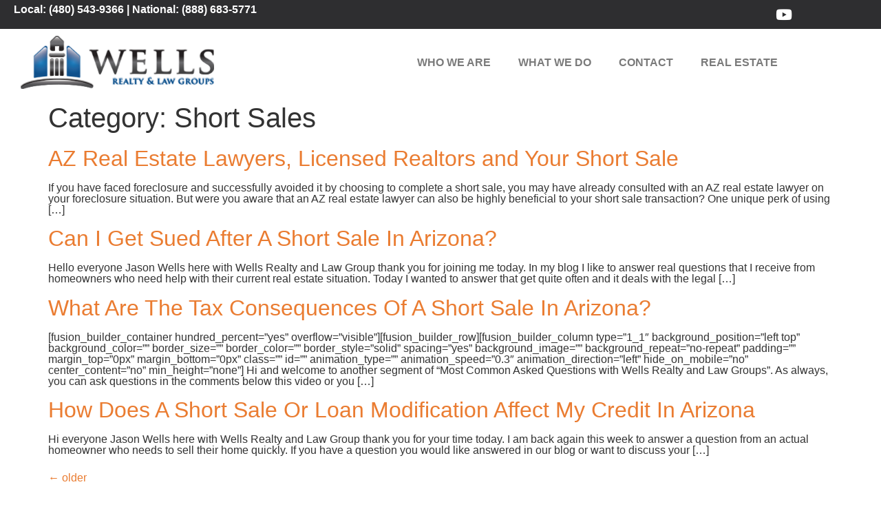

--- FILE ---
content_type: text/html; charset=UTF-8
request_url: http://wellsrealtylaw.com/short-sales/
body_size: 54167
content:
<!doctype html>
<html lang="en-US">
<head>
	<meta charset="UTF-8">
	<meta name="viewport" content="width=device-width, initial-scale=1">
	<link rel="profile" href="https://gmpg.org/xfn/11">
	<meta name='robots' content='index, follow, max-image-preview:large, max-snippet:-1, max-video-preview:-1' />

	<!-- This site is optimized with the Yoast SEO plugin v26.8 - https://yoast.com/product/yoast-seo-wordpress/ -->
	<title>Short Sales Archives - Wells Realty and Law Groups</title>
	<link rel="canonical" href="https://wellsrealtylaw.com/short-sales/" />
	<link rel="next" href="https://wellsrealtylaw.com/short-sales/page/2/" />
	<meta property="og:locale" content="en_US" />
	<meta property="og:type" content="article" />
	<meta property="og:title" content="Short Sales Archives - Wells Realty and Law Groups" />
	<meta property="og:url" content="https://wellsrealtylaw.com/short-sales/" />
	<meta property="og:site_name" content="Wells Realty and Law Groups" />
	<script type="application/ld+json" class="yoast-schema-graph">{"@context":"https://schema.org","@graph":[{"@type":"CollectionPage","@id":"https://wellsrealtylaw.com/short-sales/","url":"https://wellsrealtylaw.com/short-sales/","name":"Short Sales Archives - Wells Realty and Law Groups","isPartOf":{"@id":"https://wellsrealtylaw.com/#website"},"breadcrumb":{"@id":"https://wellsrealtylaw.com/short-sales/#breadcrumb"},"inLanguage":"en-US"},{"@type":"BreadcrumbList","@id":"https://wellsrealtylaw.com/short-sales/#breadcrumb","itemListElement":[{"@type":"ListItem","position":1,"name":"Home","item":"https://wellsrealtylaw.com/"},{"@type":"ListItem","position":2,"name":"Short Sales"}]},{"@type":"WebSite","@id":"https://wellsrealtylaw.com/#website","url":"https://wellsrealtylaw.com/","name":"Wells Realty and Law Groups","description":"Full Service Real Estate Representation","publisher":{"@id":"https://wellsrealtylaw.com/#organization"},"potentialAction":[{"@type":"SearchAction","target":{"@type":"EntryPoint","urlTemplate":"https://wellsrealtylaw.com/?s={search_term_string}"},"query-input":{"@type":"PropertyValueSpecification","valueRequired":true,"valueName":"search_term_string"}}],"inLanguage":"en-US"},{"@type":"Organization","@id":"https://wellsrealtylaw.com/#organization","name":"Wells Realty and Law Groups","url":"https://wellsrealtylaw.com/","logo":{"@type":"ImageObject","inLanguage":"en-US","@id":"https://wellsrealtylaw.com/#/schema/logo/image/","url":"https://wellsrealtylaw.com/wp-content/uploads/2015/10/Wells-Realty-Law-Wide-Dark_51h.png","contentUrl":"https://wellsrealtylaw.com/wp-content/uploads/2015/10/Wells-Realty-Law-Wide-Dark_51h.png","width":186,"height":51,"caption":"Wells Realty and Law Groups"},"image":{"@id":"https://wellsrealtylaw.com/#/schema/logo/image/"}}]}</script>
	<!-- / Yoast SEO plugin. -->


<link rel="alternate" type="application/rss+xml" title="Wells Realty and Law Groups &raquo; Feed" href="https://wellsrealtylaw.com/feed/" />
<link rel="alternate" type="application/rss+xml" title="Wells Realty and Law Groups &raquo; Comments Feed" href="https://wellsrealtylaw.com/comments/feed/" />
<link rel="alternate" type="application/rss+xml" title="Wells Realty and Law Groups &raquo; Short Sales Category Feed" href="https://wellsrealtylaw.com/short-sales/feed/" />
<style id='wp-img-auto-sizes-contain-inline-css'>
img:is([sizes=auto i],[sizes^="auto," i]){contain-intrinsic-size:3000px 1500px}
/*# sourceURL=wp-img-auto-sizes-contain-inline-css */
</style>
<style id='wp-emoji-styles-inline-css'>

	img.wp-smiley, img.emoji {
		display: inline !important;
		border: none !important;
		box-shadow: none !important;
		height: 1em !important;
		width: 1em !important;
		margin: 0 0.07em !important;
		vertical-align: -0.1em !important;
		background: none !important;
		padding: 0 !important;
	}
/*# sourceURL=wp-emoji-styles-inline-css */
</style>
<link rel='stylesheet' id='wp-block-library-css' href='http://wellsrealtylaw.com/wp-includes/css/dist/block-library/style.min.css?ver=6.9' media='all' />
<style id='classic-theme-styles-inline-css'>
/*! This file is auto-generated */
.wp-block-button__link{color:#fff;background-color:#32373c;border-radius:9999px;box-shadow:none;text-decoration:none;padding:calc(.667em + 2px) calc(1.333em + 2px);font-size:1.125em}.wp-block-file__button{background:#32373c;color:#fff;text-decoration:none}
/*# sourceURL=/wp-includes/css/classic-themes.min.css */
</style>
<style id='global-styles-inline-css'>
:root{--wp--preset--aspect-ratio--square: 1;--wp--preset--aspect-ratio--4-3: 4/3;--wp--preset--aspect-ratio--3-4: 3/4;--wp--preset--aspect-ratio--3-2: 3/2;--wp--preset--aspect-ratio--2-3: 2/3;--wp--preset--aspect-ratio--16-9: 16/9;--wp--preset--aspect-ratio--9-16: 9/16;--wp--preset--color--black: #000000;--wp--preset--color--cyan-bluish-gray: #abb8c3;--wp--preset--color--white: #ffffff;--wp--preset--color--pale-pink: #f78da7;--wp--preset--color--vivid-red: #cf2e2e;--wp--preset--color--luminous-vivid-orange: #ff6900;--wp--preset--color--luminous-vivid-amber: #fcb900;--wp--preset--color--light-green-cyan: #7bdcb5;--wp--preset--color--vivid-green-cyan: #00d084;--wp--preset--color--pale-cyan-blue: #8ed1fc;--wp--preset--color--vivid-cyan-blue: #0693e3;--wp--preset--color--vivid-purple: #9b51e0;--wp--preset--gradient--vivid-cyan-blue-to-vivid-purple: linear-gradient(135deg,rgb(6,147,227) 0%,rgb(155,81,224) 100%);--wp--preset--gradient--light-green-cyan-to-vivid-green-cyan: linear-gradient(135deg,rgb(122,220,180) 0%,rgb(0,208,130) 100%);--wp--preset--gradient--luminous-vivid-amber-to-luminous-vivid-orange: linear-gradient(135deg,rgb(252,185,0) 0%,rgb(255,105,0) 100%);--wp--preset--gradient--luminous-vivid-orange-to-vivid-red: linear-gradient(135deg,rgb(255,105,0) 0%,rgb(207,46,46) 100%);--wp--preset--gradient--very-light-gray-to-cyan-bluish-gray: linear-gradient(135deg,rgb(238,238,238) 0%,rgb(169,184,195) 100%);--wp--preset--gradient--cool-to-warm-spectrum: linear-gradient(135deg,rgb(74,234,220) 0%,rgb(151,120,209) 20%,rgb(207,42,186) 40%,rgb(238,44,130) 60%,rgb(251,105,98) 80%,rgb(254,248,76) 100%);--wp--preset--gradient--blush-light-purple: linear-gradient(135deg,rgb(255,206,236) 0%,rgb(152,150,240) 100%);--wp--preset--gradient--blush-bordeaux: linear-gradient(135deg,rgb(254,205,165) 0%,rgb(254,45,45) 50%,rgb(107,0,62) 100%);--wp--preset--gradient--luminous-dusk: linear-gradient(135deg,rgb(255,203,112) 0%,rgb(199,81,192) 50%,rgb(65,88,208) 100%);--wp--preset--gradient--pale-ocean: linear-gradient(135deg,rgb(255,245,203) 0%,rgb(182,227,212) 50%,rgb(51,167,181) 100%);--wp--preset--gradient--electric-grass: linear-gradient(135deg,rgb(202,248,128) 0%,rgb(113,206,126) 100%);--wp--preset--gradient--midnight: linear-gradient(135deg,rgb(2,3,129) 0%,rgb(40,116,252) 100%);--wp--preset--font-size--small: 13px;--wp--preset--font-size--medium: 20px;--wp--preset--font-size--large: 36px;--wp--preset--font-size--x-large: 42px;--wp--preset--spacing--20: 0.44rem;--wp--preset--spacing--30: 0.67rem;--wp--preset--spacing--40: 1rem;--wp--preset--spacing--50: 1.5rem;--wp--preset--spacing--60: 2.25rem;--wp--preset--spacing--70: 3.38rem;--wp--preset--spacing--80: 5.06rem;--wp--preset--shadow--natural: 6px 6px 9px rgba(0, 0, 0, 0.2);--wp--preset--shadow--deep: 12px 12px 50px rgba(0, 0, 0, 0.4);--wp--preset--shadow--sharp: 6px 6px 0px rgba(0, 0, 0, 0.2);--wp--preset--shadow--outlined: 6px 6px 0px -3px rgb(255, 255, 255), 6px 6px rgb(0, 0, 0);--wp--preset--shadow--crisp: 6px 6px 0px rgb(0, 0, 0);}:where(.is-layout-flex){gap: 0.5em;}:where(.is-layout-grid){gap: 0.5em;}body .is-layout-flex{display: flex;}.is-layout-flex{flex-wrap: wrap;align-items: center;}.is-layout-flex > :is(*, div){margin: 0;}body .is-layout-grid{display: grid;}.is-layout-grid > :is(*, div){margin: 0;}:where(.wp-block-columns.is-layout-flex){gap: 2em;}:where(.wp-block-columns.is-layout-grid){gap: 2em;}:where(.wp-block-post-template.is-layout-flex){gap: 1.25em;}:where(.wp-block-post-template.is-layout-grid){gap: 1.25em;}.has-black-color{color: var(--wp--preset--color--black) !important;}.has-cyan-bluish-gray-color{color: var(--wp--preset--color--cyan-bluish-gray) !important;}.has-white-color{color: var(--wp--preset--color--white) !important;}.has-pale-pink-color{color: var(--wp--preset--color--pale-pink) !important;}.has-vivid-red-color{color: var(--wp--preset--color--vivid-red) !important;}.has-luminous-vivid-orange-color{color: var(--wp--preset--color--luminous-vivid-orange) !important;}.has-luminous-vivid-amber-color{color: var(--wp--preset--color--luminous-vivid-amber) !important;}.has-light-green-cyan-color{color: var(--wp--preset--color--light-green-cyan) !important;}.has-vivid-green-cyan-color{color: var(--wp--preset--color--vivid-green-cyan) !important;}.has-pale-cyan-blue-color{color: var(--wp--preset--color--pale-cyan-blue) !important;}.has-vivid-cyan-blue-color{color: var(--wp--preset--color--vivid-cyan-blue) !important;}.has-vivid-purple-color{color: var(--wp--preset--color--vivid-purple) !important;}.has-black-background-color{background-color: var(--wp--preset--color--black) !important;}.has-cyan-bluish-gray-background-color{background-color: var(--wp--preset--color--cyan-bluish-gray) !important;}.has-white-background-color{background-color: var(--wp--preset--color--white) !important;}.has-pale-pink-background-color{background-color: var(--wp--preset--color--pale-pink) !important;}.has-vivid-red-background-color{background-color: var(--wp--preset--color--vivid-red) !important;}.has-luminous-vivid-orange-background-color{background-color: var(--wp--preset--color--luminous-vivid-orange) !important;}.has-luminous-vivid-amber-background-color{background-color: var(--wp--preset--color--luminous-vivid-amber) !important;}.has-light-green-cyan-background-color{background-color: var(--wp--preset--color--light-green-cyan) !important;}.has-vivid-green-cyan-background-color{background-color: var(--wp--preset--color--vivid-green-cyan) !important;}.has-pale-cyan-blue-background-color{background-color: var(--wp--preset--color--pale-cyan-blue) !important;}.has-vivid-cyan-blue-background-color{background-color: var(--wp--preset--color--vivid-cyan-blue) !important;}.has-vivid-purple-background-color{background-color: var(--wp--preset--color--vivid-purple) !important;}.has-black-border-color{border-color: var(--wp--preset--color--black) !important;}.has-cyan-bluish-gray-border-color{border-color: var(--wp--preset--color--cyan-bluish-gray) !important;}.has-white-border-color{border-color: var(--wp--preset--color--white) !important;}.has-pale-pink-border-color{border-color: var(--wp--preset--color--pale-pink) !important;}.has-vivid-red-border-color{border-color: var(--wp--preset--color--vivid-red) !important;}.has-luminous-vivid-orange-border-color{border-color: var(--wp--preset--color--luminous-vivid-orange) !important;}.has-luminous-vivid-amber-border-color{border-color: var(--wp--preset--color--luminous-vivid-amber) !important;}.has-light-green-cyan-border-color{border-color: var(--wp--preset--color--light-green-cyan) !important;}.has-vivid-green-cyan-border-color{border-color: var(--wp--preset--color--vivid-green-cyan) !important;}.has-pale-cyan-blue-border-color{border-color: var(--wp--preset--color--pale-cyan-blue) !important;}.has-vivid-cyan-blue-border-color{border-color: var(--wp--preset--color--vivid-cyan-blue) !important;}.has-vivid-purple-border-color{border-color: var(--wp--preset--color--vivid-purple) !important;}.has-vivid-cyan-blue-to-vivid-purple-gradient-background{background: var(--wp--preset--gradient--vivid-cyan-blue-to-vivid-purple) !important;}.has-light-green-cyan-to-vivid-green-cyan-gradient-background{background: var(--wp--preset--gradient--light-green-cyan-to-vivid-green-cyan) !important;}.has-luminous-vivid-amber-to-luminous-vivid-orange-gradient-background{background: var(--wp--preset--gradient--luminous-vivid-amber-to-luminous-vivid-orange) !important;}.has-luminous-vivid-orange-to-vivid-red-gradient-background{background: var(--wp--preset--gradient--luminous-vivid-orange-to-vivid-red) !important;}.has-very-light-gray-to-cyan-bluish-gray-gradient-background{background: var(--wp--preset--gradient--very-light-gray-to-cyan-bluish-gray) !important;}.has-cool-to-warm-spectrum-gradient-background{background: var(--wp--preset--gradient--cool-to-warm-spectrum) !important;}.has-blush-light-purple-gradient-background{background: var(--wp--preset--gradient--blush-light-purple) !important;}.has-blush-bordeaux-gradient-background{background: var(--wp--preset--gradient--blush-bordeaux) !important;}.has-luminous-dusk-gradient-background{background: var(--wp--preset--gradient--luminous-dusk) !important;}.has-pale-ocean-gradient-background{background: var(--wp--preset--gradient--pale-ocean) !important;}.has-electric-grass-gradient-background{background: var(--wp--preset--gradient--electric-grass) !important;}.has-midnight-gradient-background{background: var(--wp--preset--gradient--midnight) !important;}.has-small-font-size{font-size: var(--wp--preset--font-size--small) !important;}.has-medium-font-size{font-size: var(--wp--preset--font-size--medium) !important;}.has-large-font-size{font-size: var(--wp--preset--font-size--large) !important;}.has-x-large-font-size{font-size: var(--wp--preset--font-size--x-large) !important;}
:where(.wp-block-post-template.is-layout-flex){gap: 1.25em;}:where(.wp-block-post-template.is-layout-grid){gap: 1.25em;}
:where(.wp-block-term-template.is-layout-flex){gap: 1.25em;}:where(.wp-block-term-template.is-layout-grid){gap: 1.25em;}
:where(.wp-block-columns.is-layout-flex){gap: 2em;}:where(.wp-block-columns.is-layout-grid){gap: 2em;}
:root :where(.wp-block-pullquote){font-size: 1.5em;line-height: 1.6;}
/*# sourceURL=global-styles-inline-css */
</style>
<link rel='stylesheet' id='hello-elementor-css' href='http://wellsrealtylaw.com/wp-content/themes/hello-elementor/style.min.css?ver=3.0.1' media='all' />
<link rel='stylesheet' id='hello-elementor-theme-style-css' href='http://wellsrealtylaw.com/wp-content/themes/hello-elementor/theme.min.css?ver=3.0.1' media='all' />
<link rel='stylesheet' id='hello-elementor-header-footer-css' href='http://wellsrealtylaw.com/wp-content/themes/hello-elementor/header-footer.min.css?ver=3.0.1' media='all' />
<link rel='stylesheet' id='elementor-frontend-css' href='http://wellsrealtylaw.com/wp-content/plugins/elementor/assets/css/frontend.min.css?ver=3.34.2' media='all' />
<link rel='stylesheet' id='widget-social-icons-css' href='http://wellsrealtylaw.com/wp-content/plugins/elementor/assets/css/widget-social-icons.min.css?ver=3.34.2' media='all' />
<link rel='stylesheet' id='e-apple-webkit-css' href='http://wellsrealtylaw.com/wp-content/plugins/elementor/assets/css/conditionals/apple-webkit.min.css?ver=3.34.2' media='all' />
<link rel='stylesheet' id='widget-image-css' href='http://wellsrealtylaw.com/wp-content/plugins/elementor/assets/css/widget-image.min.css?ver=3.34.2' media='all' />
<link rel='stylesheet' id='widget-nav-menu-css' href='http://wellsrealtylaw.com/wp-content/plugins/elementor-pro/assets/css/widget-nav-menu.min.css?ver=3.34.0' media='all' />
<link rel='stylesheet' id='widget-heading-css' href='http://wellsrealtylaw.com/wp-content/plugins/elementor/assets/css/widget-heading.min.css?ver=3.34.2' media='all' />
<link rel='stylesheet' id='widget-posts-css' href='http://wellsrealtylaw.com/wp-content/plugins/elementor-pro/assets/css/widget-posts.min.css?ver=3.34.0' media='all' />
<link rel='stylesheet' id='elementor-icons-css' href='http://wellsrealtylaw.com/wp-content/plugins/elementor/assets/lib/eicons/css/elementor-icons.min.css?ver=5.46.0' media='all' />
<link rel='stylesheet' id='elementor-post-5447-css' href='http://wellsrealtylaw.com/wp-content/uploads/elementor/css/post-5447.css?ver=1768931416' media='all' />
<link rel='stylesheet' id='elementor-post-5455-css' href='http://wellsrealtylaw.com/wp-content/uploads/elementor/css/post-5455.css?ver=1768931416' media='all' />
<link rel='stylesheet' id='elementor-post-5477-css' href='http://wellsrealtylaw.com/wp-content/uploads/elementor/css/post-5477.css?ver=1768931416' media='all' />
<link rel='stylesheet' id='elementor-gf-local-ptserif-css' href='https://wellsrealtylaw.com/wp-content/uploads/elementor/google-fonts/css/ptserif.css?ver=1742276994' media='all' />
<link rel='stylesheet' id='elementor-gf-local-roboto-css' href='https://wellsrealtylaw.com/wp-content/uploads/elementor/google-fonts/css/roboto.css?ver=1742276997' media='all' />
<link rel='stylesheet' id='elementor-icons-shared-0-css' href='http://wellsrealtylaw.com/wp-content/plugins/elementor/assets/lib/font-awesome/css/fontawesome.min.css?ver=5.15.3' media='all' />
<link rel='stylesheet' id='elementor-icons-fa-brands-css' href='http://wellsrealtylaw.com/wp-content/plugins/elementor/assets/lib/font-awesome/css/brands.min.css?ver=5.15.3' media='all' />
<link rel='stylesheet' id='elementor-icons-fa-solid-css' href='http://wellsrealtylaw.com/wp-content/plugins/elementor/assets/lib/font-awesome/css/solid.min.css?ver=5.15.3' media='all' />
<script src="http://wellsrealtylaw.com/wp-includes/js/jquery/jquery.min.js?ver=3.7.1" id="jquery-core-js"></script>
<script src="http://wellsrealtylaw.com/wp-includes/js/jquery/jquery-migrate.min.js?ver=3.4.1" id="jquery-migrate-js"></script>
<link rel="https://api.w.org/" href="https://wellsrealtylaw.com/wp-json/" /><link rel="alternate" title="JSON" type="application/json" href="https://wellsrealtylaw.com/wp-json/wp/v2/categories/329" /><link rel="EditURI" type="application/rsd+xml" title="RSD" href="https://wellsrealtylaw.com/xmlrpc.php?rsd" />
<meta name="generator" content="Elementor 3.34.2; features: additional_custom_breakpoints; settings: css_print_method-external, google_font-enabled, font_display-auto">
			<style>
				.e-con.e-parent:nth-of-type(n+4):not(.e-lazyloaded):not(.e-no-lazyload),
				.e-con.e-parent:nth-of-type(n+4):not(.e-lazyloaded):not(.e-no-lazyload) * {
					background-image: none !important;
				}
				@media screen and (max-height: 1024px) {
					.e-con.e-parent:nth-of-type(n+3):not(.e-lazyloaded):not(.e-no-lazyload),
					.e-con.e-parent:nth-of-type(n+3):not(.e-lazyloaded):not(.e-no-lazyload) * {
						background-image: none !important;
					}
				}
				@media screen and (max-height: 640px) {
					.e-con.e-parent:nth-of-type(n+2):not(.e-lazyloaded):not(.e-no-lazyload),
					.e-con.e-parent:nth-of-type(n+2):not(.e-lazyloaded):not(.e-no-lazyload) * {
						background-image: none !important;
					}
				}
			</style>
			<link rel="icon" href="https://wellsrealtylaw.com/wp-content/uploads/2022/09/Wells-Realty-Law-Icon_144-1-150x150.png" sizes="32x32" />
<link rel="icon" href="https://wellsrealtylaw.com/wp-content/uploads/2022/09/Wells-Realty-Law-Icon_144-1.png" sizes="192x192" />
<link rel="apple-touch-icon" href="https://wellsrealtylaw.com/wp-content/uploads/2022/09/Wells-Realty-Law-Icon_144-1.png" />
<meta name="msapplication-TileImage" content="https://wellsrealtylaw.com/wp-content/uploads/2022/09/Wells-Realty-Law-Icon_144-1.png" />
</head>
<body class="archive category category-short-sales category-329 wp-custom-logo wp-theme-hello-elementor elementor-default elementor-kit-5447">


<a class="skip-link screen-reader-text" href="#content">Skip to content</a>

		<header data-elementor-type="header" data-elementor-id="5455" class="elementor elementor-5455 elementor-location-header" data-elementor-post-type="elementor_library">
					<section class="elementor-section elementor-top-section elementor-element elementor-element-977b85b elementor-section-boxed elementor-section-height-default elementor-section-height-default" data-id="977b85b" data-element_type="section" data-settings="{&quot;background_background&quot;:&quot;classic&quot;}">
						<div class="elementor-container elementor-column-gap-default">
					<div class="elementor-column elementor-col-50 elementor-top-column elementor-element elementor-element-7d1c8fa" data-id="7d1c8fa" data-element_type="column">
			<div class="elementor-widget-wrap elementor-element-populated">
						<div class="elementor-element elementor-element-b8d6912 elementor-widget elementor-widget-text-editor" data-id="b8d6912" data-element_type="widget" data-widget_type="text-editor.default">
				<div class="elementor-widget-container">
									<p><b>Local: (480) 543-9366 | National: (888) 683-5771<br /></b></p>								</div>
				</div>
					</div>
		</div>
				<div class="elementor-column elementor-col-50 elementor-top-column elementor-element elementor-element-5731a5b" data-id="5731a5b" data-element_type="column">
			<div class="elementor-widget-wrap elementor-element-populated">
						<div class="elementor-element elementor-element-8c7104a e-grid-align-right e-grid-align-mobile-center elementor-shape-rounded elementor-grid-0 elementor-widget elementor-widget-social-icons" data-id="8c7104a" data-element_type="widget" data-widget_type="social-icons.default">
				<div class="elementor-widget-container">
							<div class="elementor-social-icons-wrapper elementor-grid">
							<span class="elementor-grid-item">
					<a class="elementor-icon elementor-social-icon elementor-social-icon-youtube elementor-repeater-item-7b1381d" href="https://www.youtube.com/user/WellsLawGroup/videos" target="_blank">
						<span class="elementor-screen-only">Youtube</span>
						<i aria-hidden="true" class="fab fa-youtube"></i>					</a>
				</span>
					</div>
						</div>
				</div>
					</div>
		</div>
					</div>
		</section>
				<section class="elementor-section elementor-top-section elementor-element elementor-element-917978b elementor-section-boxed elementor-section-height-default elementor-section-height-default" data-id="917978b" data-element_type="section" data-settings="{&quot;background_background&quot;:&quot;classic&quot;}">
						<div class="elementor-container elementor-column-gap-default">
					<div class="elementor-column elementor-col-50 elementor-top-column elementor-element elementor-element-1b02a86" data-id="1b02a86" data-element_type="column">
			<div class="elementor-widget-wrap elementor-element-populated">
						<div class="elementor-element elementor-element-4047e2b elementor-widget elementor-widget-image" data-id="4047e2b" data-element_type="widget" data-widget_type="image.default">
				<div class="elementor-widget-container">
																<a href="https://wellsrealtylaw.com">
							<img width="372" height="102" src="https://wellsrealtylaw.com/wp-content/uploads/2015/10/Wells-Realty-Law-Wide-Dark_51h@2x.png" class="attachment-full size-full wp-image-5090" alt="" srcset="https://wellsrealtylaw.com/wp-content/uploads/2015/10/Wells-Realty-Law-Wide-Dark_51h@2x.png 372w, https://wellsrealtylaw.com/wp-content/uploads/2015/10/Wells-Realty-Law-Wide-Dark_51h@2x-300x82.png 300w" sizes="(max-width: 372px) 100vw, 372px" />								</a>
															</div>
				</div>
					</div>
		</div>
				<div class="elementor-column elementor-col-50 elementor-top-column elementor-element elementor-element-33ce3a0" data-id="33ce3a0" data-element_type="column">
			<div class="elementor-widget-wrap elementor-element-populated">
						<div class="elementor-element elementor-element-1ffbba8 elementor-nav-menu__align-end elementor-nav-menu--dropdown-tablet elementor-nav-menu__text-align-aside elementor-nav-menu--toggle elementor-nav-menu--burger elementor-widget elementor-widget-nav-menu" data-id="1ffbba8" data-element_type="widget" data-settings="{&quot;layout&quot;:&quot;horizontal&quot;,&quot;submenu_icon&quot;:{&quot;value&quot;:&quot;&lt;i class=\&quot;fas fa-caret-down\&quot; aria-hidden=\&quot;true\&quot;&gt;&lt;\/i&gt;&quot;,&quot;library&quot;:&quot;fa-solid&quot;},&quot;toggle&quot;:&quot;burger&quot;}" data-widget_type="nav-menu.default">
				<div class="elementor-widget-container">
								<nav aria-label="Menu" class="elementor-nav-menu--main elementor-nav-menu__container elementor-nav-menu--layout-horizontal e--pointer-background e--animation-fade">
				<ul id="menu-1-1ffbba8" class="elementor-nav-menu"><li class="menu-item menu-item-type-post_type menu-item-object-page menu-item-5106"><a href="https://wellsrealtylaw.com/who-we-are/" class="elementor-item">Who We Are</a></li>
<li class="menu-item menu-item-type-post_type menu-item-object-page menu-item-5133"><a href="https://wellsrealtylaw.com/what-we-do/" class="elementor-item">What We Do</a></li>
<li class="menu-item menu-item-type-post_type menu-item-object-page menu-item-5108"><a href="https://wellsrealtylaw.com/contact/" class="elementor-item">Contact</a></li>
<li class="menu-item menu-item-type-custom menu-item-object-custom menu-item-5150"><a href="https://www.luxreintl.com" class="elementor-item">Real Estate</a></li>
</ul>			</nav>
					<div class="elementor-menu-toggle" role="button" tabindex="0" aria-label="Menu Toggle" aria-expanded="false">
			<i aria-hidden="true" role="presentation" class="elementor-menu-toggle__icon--open eicon-menu-bar"></i><i aria-hidden="true" role="presentation" class="elementor-menu-toggle__icon--close eicon-close"></i>		</div>
					<nav class="elementor-nav-menu--dropdown elementor-nav-menu__container" aria-hidden="true">
				<ul id="menu-2-1ffbba8" class="elementor-nav-menu"><li class="menu-item menu-item-type-post_type menu-item-object-page menu-item-5106"><a href="https://wellsrealtylaw.com/who-we-are/" class="elementor-item" tabindex="-1">Who We Are</a></li>
<li class="menu-item menu-item-type-post_type menu-item-object-page menu-item-5133"><a href="https://wellsrealtylaw.com/what-we-do/" class="elementor-item" tabindex="-1">What We Do</a></li>
<li class="menu-item menu-item-type-post_type menu-item-object-page menu-item-5108"><a href="https://wellsrealtylaw.com/contact/" class="elementor-item" tabindex="-1">Contact</a></li>
<li class="menu-item menu-item-type-custom menu-item-object-custom menu-item-5150"><a href="https://www.luxreintl.com" class="elementor-item" tabindex="-1">Real Estate</a></li>
</ul>			</nav>
						</div>
				</div>
					</div>
		</div>
					</div>
		</section>
				</header>
		<main id="content" class="site-main">

			<header class="page-header">
			<h1 class="entry-title">Category: <span>Short Sales</span></h1>		</header>
	
	<div class="page-content">
					<article class="post">
				<h2 class="entry-title"><a href="https://wellsrealtylaw.com/az-real-estate-lawyers-licensed-realtors-and-your-short-sale-2/">AZ Real Estate Lawyers, Licensed Realtors and Your Short Sale</a></h2><p>If you have faced foreclosure and successfully avoided it by choosing to complete a short sale, you may have already consulted with an AZ real estate lawyer on your foreclosure situation. But were you aware that an AZ real estate lawyer can also be highly beneficial to your short sale transaction? One unique perk of using [&hellip;]</p>
			</article>
					<article class="post">
				<h2 class="entry-title"><a href="https://wellsrealtylaw.com/can-i-get-sued-after-a-short-sale-in-arizona/">Can I Get Sued After A Short Sale In Arizona?</a></h2><p>Hello everyone Jason Wells here with Wells Realty and Law Group thank you for joining me today. In my blog I like to answer real questions that I receive from homeowners who need help with their current real estate situation. Today I wanted to answer that get quite often and it deals with the legal [&hellip;]</p>
			</article>
					<article class="post">
				<h2 class="entry-title"><a href="https://wellsrealtylaw.com/what-are-the-tax-consequences-of-a-short-sale-in-arizona/">What Are The Tax Consequences Of A Short Sale In Arizona?</a></h2><p>[fusion_builder_container hundred_percent=&#8221;yes&#8221; overflow=&#8221;visible&#8221;][fusion_builder_row][fusion_builder_column type=&#8221;1_1&#8243; background_position=&#8221;left top&#8221; background_color=&#8221;&#8221; border_size=&#8221;&#8221; border_color=&#8221;&#8221; border_style=&#8221;solid&#8221; spacing=&#8221;yes&#8221; background_image=&#8221;&#8221; background_repeat=&#8221;no-repeat&#8221; padding=&#8221;&#8221; margin_top=&#8221;0px&#8221; margin_bottom=&#8221;0px&#8221; class=&#8221;&#8221; id=&#8221;&#8221; animation_type=&#8221;&#8221; animation_speed=&#8221;0.3&#8243; animation_direction=&#8221;left&#8221; hide_on_mobile=&#8221;no&#8221; center_content=&#8221;no&#8221; min_height=&#8221;none&#8221;] Hi and welcome to another segment of &#8220;Most Common Asked Questions with Wells Realty and Law Groups&#8221;. As always, you can ask questions in the comments below this video or you [&hellip;]</p>
			</article>
					<article class="post">
				<h2 class="entry-title"><a href="https://wellsrealtylaw.com/how-does-a-short-sale-or-loan-modification-affect-my-credit-in-arizona/">How Does A Short Sale Or Loan Modification Affect My Credit In Arizona</a></h2><p>Hi everyone Jason Wells here with Wells Realty and Law Group thank you for your time today. I am back again this week to answer a question from an actual homeowner who needs to sell their home quickly. If you have a question you would like answered in our blog or want to discuss your [&hellip;]</p>
			</article>
			</div>

	
			<nav class="pagination">
						<div class="nav-previous"><a href="https://wellsrealtylaw.com/short-sales/page/2/" ><span class="meta-nav">&larr;</span> older</a></div>
						<div class="nav-next"></div>
		</nav>
	
</main>
		<footer data-elementor-type="footer" data-elementor-id="5477" class="elementor elementor-5477 elementor-location-footer" data-elementor-post-type="elementor_library">
					<section class="elementor-section elementor-top-section elementor-element elementor-element-0d13d6d elementor-section-height-min-height elementor-section-boxed elementor-section-height-default elementor-section-items-middle" data-id="0d13d6d" data-element_type="section" data-settings="{&quot;background_background&quot;:&quot;classic&quot;}">
						<div class="elementor-container elementor-column-gap-default">
					<div class="elementor-column elementor-col-25 elementor-top-column elementor-element elementor-element-1a8fc17" data-id="1a8fc17" data-element_type="column">
			<div class="elementor-widget-wrap elementor-element-populated">
						<div class="elementor-element elementor-element-3bc3803 elementor-widget elementor-widget-heading" data-id="3bc3803" data-element_type="widget" data-widget_type="heading.default">
				<div class="elementor-widget-container">
					<h3 class="elementor-heading-title elementor-size-default">Contacts</h3>				</div>
				</div>
				<div class="elementor-element elementor-element-224fd5b elementor-widget elementor-widget-text-editor" data-id="224fd5b" data-element_type="widget" data-widget_type="text-editor.default">
				<div class="elementor-widget-container">
									<p><b>Local: </b>(480) 543-9366</p><p><b>National: </b>(888) 683-5771</p><p> </p>								</div>
				</div>
					</div>
		</div>
				<div class="elementor-column elementor-col-25 elementor-top-column elementor-element elementor-element-98edd43" data-id="98edd43" data-element_type="column">
			<div class="elementor-widget-wrap elementor-element-populated">
						<div class="elementor-element elementor-element-0081902 elementor-widget elementor-widget-heading" data-id="0081902" data-element_type="widget" data-widget_type="heading.default">
				<div class="elementor-widget-container">
					<h3 class="elementor-heading-title elementor-size-default">Explore Our Site</h3>				</div>
				</div>
				<div class="elementor-element elementor-element-c7b57e3 elementor-nav-menu--dropdown-tablet elementor-nav-menu__text-align-aside elementor-nav-menu--toggle elementor-nav-menu--burger elementor-widget elementor-widget-nav-menu" data-id="c7b57e3" data-element_type="widget" data-settings="{&quot;layout&quot;:&quot;horizontal&quot;,&quot;submenu_icon&quot;:{&quot;value&quot;:&quot;&lt;i class=\&quot;fas fa-caret-down\&quot; aria-hidden=\&quot;true\&quot;&gt;&lt;\/i&gt;&quot;,&quot;library&quot;:&quot;fa-solid&quot;},&quot;toggle&quot;:&quot;burger&quot;}" data-widget_type="nav-menu.default">
				<div class="elementor-widget-container">
								<nav aria-label="Menu" class="elementor-nav-menu--main elementor-nav-menu__container elementor-nav-menu--layout-horizontal e--pointer-text e--animation-none">
				<ul id="menu-1-c7b57e3" class="elementor-nav-menu"><li class="menu-item menu-item-type-post_type menu-item-object-page menu-item-2611"><a href="https://wellsrealtylaw.com/chandler-real-estate/" class="elementor-item">Chandler Real Estate</a></li>
<li class="menu-item menu-item-type-post_type menu-item-object-page menu-item-2608"><a href="https://wellsrealtylaw.com/fountain-hills-real-estate/" class="elementor-item">Fountain Hills Real Estate</a></li>
<li class="menu-item menu-item-type-post_type menu-item-object-page menu-item-2609"><a href="https://wellsrealtylaw.com/gilbert-real-estate/" class="elementor-item">Gilbert Real Estate</a></li>
<li class="menu-item menu-item-type-post_type menu-item-object-page menu-item-2607"><a href="https://wellsrealtylaw.com/paradise-valley-real-estate/" class="elementor-item">Paradise Valley Real Estate</a></li>
<li class="menu-item menu-item-type-post_type menu-item-object-page menu-item-2610"><a href="https://wellsrealtylaw.com/phoenix-real-estate/" class="elementor-item">Phoenix Real Estate</a></li>
<li class="menu-item menu-item-type-post_type menu-item-object-page menu-item-2612"><a href="https://wellsrealtylaw.com/scottsdale-real-estate/" class="elementor-item">Scottsdale Real Estate</a></li>
<li class="menu-item menu-item-type-post_type menu-item-object-page menu-item-2613"><a href="https://wellsrealtylaw.com/tempe-real-estate/" class="elementor-item">Tempe Real Estate</a></li>
</ul>			</nav>
					<div class="elementor-menu-toggle" role="button" tabindex="0" aria-label="Menu Toggle" aria-expanded="false">
			<i aria-hidden="true" role="presentation" class="elementor-menu-toggle__icon--open eicon-menu-bar"></i><i aria-hidden="true" role="presentation" class="elementor-menu-toggle__icon--close eicon-close"></i>		</div>
					<nav class="elementor-nav-menu--dropdown elementor-nav-menu__container" aria-hidden="true">
				<ul id="menu-2-c7b57e3" class="elementor-nav-menu"><li class="menu-item menu-item-type-post_type menu-item-object-page menu-item-2611"><a href="https://wellsrealtylaw.com/chandler-real-estate/" class="elementor-item" tabindex="-1">Chandler Real Estate</a></li>
<li class="menu-item menu-item-type-post_type menu-item-object-page menu-item-2608"><a href="https://wellsrealtylaw.com/fountain-hills-real-estate/" class="elementor-item" tabindex="-1">Fountain Hills Real Estate</a></li>
<li class="menu-item menu-item-type-post_type menu-item-object-page menu-item-2609"><a href="https://wellsrealtylaw.com/gilbert-real-estate/" class="elementor-item" tabindex="-1">Gilbert Real Estate</a></li>
<li class="menu-item menu-item-type-post_type menu-item-object-page menu-item-2607"><a href="https://wellsrealtylaw.com/paradise-valley-real-estate/" class="elementor-item" tabindex="-1">Paradise Valley Real Estate</a></li>
<li class="menu-item menu-item-type-post_type menu-item-object-page menu-item-2610"><a href="https://wellsrealtylaw.com/phoenix-real-estate/" class="elementor-item" tabindex="-1">Phoenix Real Estate</a></li>
<li class="menu-item menu-item-type-post_type menu-item-object-page menu-item-2612"><a href="https://wellsrealtylaw.com/scottsdale-real-estate/" class="elementor-item" tabindex="-1">Scottsdale Real Estate</a></li>
<li class="menu-item menu-item-type-post_type menu-item-object-page menu-item-2613"><a href="https://wellsrealtylaw.com/tempe-real-estate/" class="elementor-item" tabindex="-1">Tempe Real Estate</a></li>
</ul>			</nav>
						</div>
				</div>
					</div>
		</div>
				<div class="elementor-column elementor-col-25 elementor-top-column elementor-element elementor-element-72c236d" data-id="72c236d" data-element_type="column">
			<div class="elementor-widget-wrap elementor-element-populated">
						<div class="elementor-element elementor-element-97f6082 elementor-widget elementor-widget-heading" data-id="97f6082" data-element_type="widget" data-widget_type="heading.default">
				<div class="elementor-widget-container">
					<h3 class="elementor-heading-title elementor-size-default">Practice Areas</h3>				</div>
				</div>
				<div class="elementor-element elementor-element-f4134ee elementor-nav-menu__align-start elementor-nav-menu--dropdown-tablet elementor-nav-menu__text-align-aside elementor-nav-menu--toggle elementor-nav-menu--burger elementor-widget elementor-widget-nav-menu" data-id="f4134ee" data-element_type="widget" data-settings="{&quot;layout&quot;:&quot;vertical&quot;,&quot;submenu_icon&quot;:{&quot;value&quot;:&quot;&lt;i class=\&quot;fas fa-caret-down\&quot; aria-hidden=\&quot;true\&quot;&gt;&lt;\/i&gt;&quot;,&quot;library&quot;:&quot;fa-solid&quot;},&quot;toggle&quot;:&quot;burger&quot;}" data-widget_type="nav-menu.default">
				<div class="elementor-widget-container">
								<nav aria-label="Menu" class="elementor-nav-menu--main elementor-nav-menu__container elementor-nav-menu--layout-vertical e--pointer-text e--animation-none">
				<ul id="menu-1-f4134ee" class="elementor-nav-menu sm-vertical"><li class="menu-item menu-item-type-post_type menu-item-object-page menu-item-5491"><a href="https://wellsrealtylaw.com/az-real-estate-law-practice-areas/az-short-sale-negotiation/" class="elementor-item">Short Sale Negotiation</a></li>
<li class="menu-item menu-item-type-post_type menu-item-object-page menu-item-5492"><a href="https://wellsrealtylaw.com/az-real-estate-law-practice-areas/az-foreclosure-consultation/" class="elementor-item">Foreclosure Consultation</a></li>
<li class="menu-item menu-item-type-post_type menu-item-object-page menu-item-5493"><a href="https://wellsrealtylaw.com/az-real-estate-law-practice-areas/az-landlord-tenant-representation/" class="elementor-item">Landlord Tenant Representation</a></li>
<li class="menu-item menu-item-type-post_type menu-item-object-page menu-item-5494"><a href="https://wellsrealtylaw.com/az-real-estate-law-practice-areas/az-real-estate-transactions/" class="elementor-item">Real Estate Transactions</a></li>
</ul>			</nav>
					<div class="elementor-menu-toggle" role="button" tabindex="0" aria-label="Menu Toggle" aria-expanded="false">
			<i aria-hidden="true" role="presentation" class="elementor-menu-toggle__icon--open eicon-menu-bar"></i><i aria-hidden="true" role="presentation" class="elementor-menu-toggle__icon--close eicon-close"></i>		</div>
					<nav class="elementor-nav-menu--dropdown elementor-nav-menu__container" aria-hidden="true">
				<ul id="menu-2-f4134ee" class="elementor-nav-menu sm-vertical"><li class="menu-item menu-item-type-post_type menu-item-object-page menu-item-5491"><a href="https://wellsrealtylaw.com/az-real-estate-law-practice-areas/az-short-sale-negotiation/" class="elementor-item" tabindex="-1">Short Sale Negotiation</a></li>
<li class="menu-item menu-item-type-post_type menu-item-object-page menu-item-5492"><a href="https://wellsrealtylaw.com/az-real-estate-law-practice-areas/az-foreclosure-consultation/" class="elementor-item" tabindex="-1">Foreclosure Consultation</a></li>
<li class="menu-item menu-item-type-post_type menu-item-object-page menu-item-5493"><a href="https://wellsrealtylaw.com/az-real-estate-law-practice-areas/az-landlord-tenant-representation/" class="elementor-item" tabindex="-1">Landlord Tenant Representation</a></li>
<li class="menu-item menu-item-type-post_type menu-item-object-page menu-item-5494"><a href="https://wellsrealtylaw.com/az-real-estate-law-practice-areas/az-real-estate-transactions/" class="elementor-item" tabindex="-1">Real Estate Transactions</a></li>
</ul>			</nav>
						</div>
				</div>
					</div>
		</div>
				<div class="elementor-column elementor-col-25 elementor-top-column elementor-element elementor-element-9d515ae" data-id="9d515ae" data-element_type="column">
			<div class="elementor-widget-wrap elementor-element-populated">
						<div class="elementor-element elementor-element-e846195 elementor-widget elementor-widget-heading" data-id="e846195" data-element_type="widget" data-widget_type="heading.default">
				<div class="elementor-widget-container">
					<h3 class="elementor-heading-title elementor-size-default">Recent News</h3>				</div>
				</div>
				<div class="elementor-element elementor-element-b9fefd8 elementor-grid-1 elementor-posts--align-left elementor-grid-tablet-2 elementor-grid-mobile-1 elementor-posts--thumbnail-top elementor-widget elementor-widget-posts" data-id="b9fefd8" data-element_type="widget" data-settings="{&quot;classic_columns&quot;:&quot;1&quot;,&quot;classic_columns_tablet&quot;:&quot;2&quot;,&quot;classic_columns_mobile&quot;:&quot;1&quot;,&quot;classic_row_gap&quot;:{&quot;unit&quot;:&quot;px&quot;,&quot;size&quot;:35,&quot;sizes&quot;:[]},&quot;classic_row_gap_tablet&quot;:{&quot;unit&quot;:&quot;px&quot;,&quot;size&quot;:&quot;&quot;,&quot;sizes&quot;:[]},&quot;classic_row_gap_mobile&quot;:{&quot;unit&quot;:&quot;px&quot;,&quot;size&quot;:&quot;&quot;,&quot;sizes&quot;:[]}}" data-widget_type="posts.classic">
				<div class="elementor-widget-container">
							<div class="elementor-posts-container elementor-posts elementor-posts--skin-classic elementor-grid" role="list">
				<article class="elementor-post elementor-grid-item post-5578 post type-post status-publish format-standard has-post-thumbnail hentry category-arizona-real-estate-laws" role="listitem">
				<a class="elementor-post__thumbnail__link" href="https://wellsrealtylaw.com/arizona-supreme-court-decision-setting-new-rules-for-hoas-and-other-communities-governed-by-ccrs/" tabindex="-1" >
			<div class="elementor-post__thumbnail"><img width="300" height="200" src="https://wellsrealtylaw.com/wp-content/uploads/2022/09/hoa-court-ruling-1-300x200.jpg" class="attachment-medium size-medium wp-image-5580" alt="" /></div>
		</a>
				<div class="elementor-post__text">
				<h3 class="elementor-post__title">
			<a href="https://wellsrealtylaw.com/arizona-supreme-court-decision-setting-new-rules-for-hoas-and-other-communities-governed-by-ccrs/" >
				Arizona Supreme Court Decision Setting New Rules for HOAs and Other Communities Governed by CC&#038;Rs			</a>
		</h3>
				</div>
				</article>
				</div>
		
						</div>
				</div>
					</div>
		</div>
					</div>
		</section>
				<footer class="elementor-section elementor-top-section elementor-element elementor-element-2ee8a464 elementor-section-height-min-height elementor-section-content-middle elementor-section-boxed elementor-section-height-default elementor-section-items-middle" data-id="2ee8a464" data-element_type="section" data-settings="{&quot;background_background&quot;:&quot;classic&quot;}">
						<div class="elementor-container elementor-column-gap-default">
					<div class="elementor-column elementor-col-50 elementor-top-column elementor-element elementor-element-58cb1c55" data-id="58cb1c55" data-element_type="column">
			<div class="elementor-widget-wrap elementor-element-populated">
						<div class="elementor-element elementor-element-3795e5d4 elementor-widget elementor-widget-heading" data-id="3795e5d4" data-element_type="widget" data-widget_type="heading.default">
				<div class="elementor-widget-container">
					<h3 class="elementor-heading-title elementor-size-default">© All rights reserved</h3>				</div>
				</div>
					</div>
		</div>
				<div class="elementor-column elementor-col-50 elementor-top-column elementor-element elementor-element-1fb7ffd7" data-id="1fb7ffd7" data-element_type="column">
			<div class="elementor-widget-wrap">
							</div>
		</div>
					</div>
		</footer>
				</footer>
		
<script type="speculationrules">
{"prefetch":[{"source":"document","where":{"and":[{"href_matches":"/*"},{"not":{"href_matches":["/wp-*.php","/wp-admin/*","/wp-content/uploads/*","/wp-content/*","/wp-content/plugins/*","/wp-content/themes/hello-elementor/*","/*\\?(.+)"]}},{"not":{"selector_matches":"a[rel~=\"nofollow\"]"}},{"not":{"selector_matches":".no-prefetch, .no-prefetch a"}}]},"eagerness":"conservative"}]}
</script>
			<script>
				const lazyloadRunObserver = () => {
					const lazyloadBackgrounds = document.querySelectorAll( `.e-con.e-parent:not(.e-lazyloaded)` );
					const lazyloadBackgroundObserver = new IntersectionObserver( ( entries ) => {
						entries.forEach( ( entry ) => {
							if ( entry.isIntersecting ) {
								let lazyloadBackground = entry.target;
								if( lazyloadBackground ) {
									lazyloadBackground.classList.add( 'e-lazyloaded' );
								}
								lazyloadBackgroundObserver.unobserve( entry.target );
							}
						});
					}, { rootMargin: '200px 0px 200px 0px' } );
					lazyloadBackgrounds.forEach( ( lazyloadBackground ) => {
						lazyloadBackgroundObserver.observe( lazyloadBackground );
					} );
				};
				const events = [
					'DOMContentLoaded',
					'elementor/lazyload/observe',
				];
				events.forEach( ( event ) => {
					document.addEventListener( event, lazyloadRunObserver );
				} );
			</script>
			<script src="http://wellsrealtylaw.com/wp-content/plugins/elementor/assets/js/webpack.runtime.min.js?ver=3.34.2" id="elementor-webpack-runtime-js"></script>
<script src="http://wellsrealtylaw.com/wp-content/plugins/elementor/assets/js/frontend-modules.min.js?ver=3.34.2" id="elementor-frontend-modules-js"></script>
<script src="http://wellsrealtylaw.com/wp-includes/js/jquery/ui/core.min.js?ver=1.13.3" id="jquery-ui-core-js"></script>
<script id="elementor-frontend-js-before">
var elementorFrontendConfig = {"environmentMode":{"edit":false,"wpPreview":false,"isScriptDebug":false},"i18n":{"shareOnFacebook":"Share on Facebook","shareOnTwitter":"Share on Twitter","pinIt":"Pin it","download":"Download","downloadImage":"Download image","fullscreen":"Fullscreen","zoom":"Zoom","share":"Share","playVideo":"Play Video","previous":"Previous","next":"Next","close":"Close","a11yCarouselPrevSlideMessage":"Previous slide","a11yCarouselNextSlideMessage":"Next slide","a11yCarouselFirstSlideMessage":"This is the first slide","a11yCarouselLastSlideMessage":"This is the last slide","a11yCarouselPaginationBulletMessage":"Go to slide"},"is_rtl":false,"breakpoints":{"xs":0,"sm":480,"md":768,"lg":1025,"xl":1440,"xxl":1600},"responsive":{"breakpoints":{"mobile":{"label":"Mobile Portrait","value":767,"default_value":767,"direction":"max","is_enabled":true},"mobile_extra":{"label":"Mobile Landscape","value":880,"default_value":880,"direction":"max","is_enabled":false},"tablet":{"label":"Tablet Portrait","value":1024,"default_value":1024,"direction":"max","is_enabled":true},"tablet_extra":{"label":"Tablet Landscape","value":1200,"default_value":1200,"direction":"max","is_enabled":false},"laptop":{"label":"Laptop","value":1366,"default_value":1366,"direction":"max","is_enabled":false},"widescreen":{"label":"Widescreen","value":2400,"default_value":2400,"direction":"min","is_enabled":false}},"hasCustomBreakpoints":false},"version":"3.34.2","is_static":false,"experimentalFeatures":{"additional_custom_breakpoints":true,"home_screen":true,"global_classes_should_enforce_capabilities":true,"e_variables":true,"cloud-library":true,"e_opt_in_v4_page":true,"e_interactions":true,"e_editor_one":true,"import-export-customization":true,"e_pro_variables":true},"urls":{"assets":"http:\/\/wellsrealtylaw.com\/wp-content\/plugins\/elementor\/assets\/","ajaxurl":"https:\/\/wellsrealtylaw.com\/wp-admin\/admin-ajax.php","uploadUrl":"https:\/\/wellsrealtylaw.com\/wp-content\/uploads"},"nonces":{"floatingButtonsClickTracking":"6aff48a2f6"},"swiperClass":"swiper","settings":{"editorPreferences":[]},"kit":{"active_breakpoints":["viewport_mobile","viewport_tablet"],"global_image_lightbox":"yes","lightbox_enable_counter":"yes","lightbox_enable_fullscreen":"yes","lightbox_enable_zoom":"yes","lightbox_enable_share":"yes","lightbox_title_src":"title","lightbox_description_src":"description"},"post":{"id":0,"title":"Short Sales Archives - Wells Realty and Law Groups","excerpt":""}};
//# sourceURL=elementor-frontend-js-before
</script>
<script src="http://wellsrealtylaw.com/wp-content/plugins/elementor/assets/js/frontend.min.js?ver=3.34.2" id="elementor-frontend-js"></script>
<script src="http://wellsrealtylaw.com/wp-content/plugins/elementor-pro/assets/lib/smartmenus/jquery.smartmenus.min.js?ver=1.2.1" id="smartmenus-js"></script>
<script src="http://wellsrealtylaw.com/wp-includes/js/imagesloaded.min.js?ver=5.0.0" id="imagesloaded-js"></script>
<script src="http://wellsrealtylaw.com/wp-content/plugins/elementor-pro/assets/js/webpack-pro.runtime.min.js?ver=3.34.0" id="elementor-pro-webpack-runtime-js"></script>
<script src="http://wellsrealtylaw.com/wp-includes/js/dist/hooks.min.js?ver=dd5603f07f9220ed27f1" id="wp-hooks-js"></script>
<script src="http://wellsrealtylaw.com/wp-includes/js/dist/i18n.min.js?ver=c26c3dc7bed366793375" id="wp-i18n-js"></script>
<script id="wp-i18n-js-after">
wp.i18n.setLocaleData( { 'text direction\u0004ltr': [ 'ltr' ] } );
//# sourceURL=wp-i18n-js-after
</script>
<script id="elementor-pro-frontend-js-before">
var ElementorProFrontendConfig = {"ajaxurl":"https:\/\/wellsrealtylaw.com\/wp-admin\/admin-ajax.php","nonce":"7b7dec509f","urls":{"assets":"http:\/\/wellsrealtylaw.com\/wp-content\/plugins\/elementor-pro\/assets\/","rest":"https:\/\/wellsrealtylaw.com\/wp-json\/"},"settings":{"lazy_load_background_images":true},"popup":{"hasPopUps":false},"shareButtonsNetworks":{"facebook":{"title":"Facebook","has_counter":true},"twitter":{"title":"Twitter"},"linkedin":{"title":"LinkedIn","has_counter":true},"pinterest":{"title":"Pinterest","has_counter":true},"reddit":{"title":"Reddit","has_counter":true},"vk":{"title":"VK","has_counter":true},"odnoklassniki":{"title":"OK","has_counter":true},"tumblr":{"title":"Tumblr"},"digg":{"title":"Digg"},"skype":{"title":"Skype"},"stumbleupon":{"title":"StumbleUpon","has_counter":true},"mix":{"title":"Mix"},"telegram":{"title":"Telegram"},"pocket":{"title":"Pocket","has_counter":true},"xing":{"title":"XING","has_counter":true},"whatsapp":{"title":"WhatsApp"},"email":{"title":"Email"},"print":{"title":"Print"},"x-twitter":{"title":"X"},"threads":{"title":"Threads"}},"facebook_sdk":{"lang":"en_US","app_id":""},"lottie":{"defaultAnimationUrl":"http:\/\/wellsrealtylaw.com\/wp-content\/plugins\/elementor-pro\/modules\/lottie\/assets\/animations\/default.json"}};
//# sourceURL=elementor-pro-frontend-js-before
</script>
<script src="http://wellsrealtylaw.com/wp-content/plugins/elementor-pro/assets/js/frontend.min.js?ver=3.34.0" id="elementor-pro-frontend-js"></script>
<script src="http://wellsrealtylaw.com/wp-content/plugins/elementor-pro/assets/js/elements-handlers.min.js?ver=3.34.0" id="pro-elements-handlers-js"></script>
<script id="wp-emoji-settings" type="application/json">
{"baseUrl":"https://s.w.org/images/core/emoji/17.0.2/72x72/","ext":".png","svgUrl":"https://s.w.org/images/core/emoji/17.0.2/svg/","svgExt":".svg","source":{"concatemoji":"http://wellsrealtylaw.com/wp-includes/js/wp-emoji-release.min.js?ver=6.9"}}
</script>
<script type="module">
/*! This file is auto-generated */
const a=JSON.parse(document.getElementById("wp-emoji-settings").textContent),o=(window._wpemojiSettings=a,"wpEmojiSettingsSupports"),s=["flag","emoji"];function i(e){try{var t={supportTests:e,timestamp:(new Date).valueOf()};sessionStorage.setItem(o,JSON.stringify(t))}catch(e){}}function c(e,t,n){e.clearRect(0,0,e.canvas.width,e.canvas.height),e.fillText(t,0,0);t=new Uint32Array(e.getImageData(0,0,e.canvas.width,e.canvas.height).data);e.clearRect(0,0,e.canvas.width,e.canvas.height),e.fillText(n,0,0);const a=new Uint32Array(e.getImageData(0,0,e.canvas.width,e.canvas.height).data);return t.every((e,t)=>e===a[t])}function p(e,t){e.clearRect(0,0,e.canvas.width,e.canvas.height),e.fillText(t,0,0);var n=e.getImageData(16,16,1,1);for(let e=0;e<n.data.length;e++)if(0!==n.data[e])return!1;return!0}function u(e,t,n,a){switch(t){case"flag":return n(e,"\ud83c\udff3\ufe0f\u200d\u26a7\ufe0f","\ud83c\udff3\ufe0f\u200b\u26a7\ufe0f")?!1:!n(e,"\ud83c\udde8\ud83c\uddf6","\ud83c\udde8\u200b\ud83c\uddf6")&&!n(e,"\ud83c\udff4\udb40\udc67\udb40\udc62\udb40\udc65\udb40\udc6e\udb40\udc67\udb40\udc7f","\ud83c\udff4\u200b\udb40\udc67\u200b\udb40\udc62\u200b\udb40\udc65\u200b\udb40\udc6e\u200b\udb40\udc67\u200b\udb40\udc7f");case"emoji":return!a(e,"\ud83e\u1fac8")}return!1}function f(e,t,n,a){let r;const o=(r="undefined"!=typeof WorkerGlobalScope&&self instanceof WorkerGlobalScope?new OffscreenCanvas(300,150):document.createElement("canvas")).getContext("2d",{willReadFrequently:!0}),s=(o.textBaseline="top",o.font="600 32px Arial",{});return e.forEach(e=>{s[e]=t(o,e,n,a)}),s}function r(e){var t=document.createElement("script");t.src=e,t.defer=!0,document.head.appendChild(t)}a.supports={everything:!0,everythingExceptFlag:!0},new Promise(t=>{let n=function(){try{var e=JSON.parse(sessionStorage.getItem(o));if("object"==typeof e&&"number"==typeof e.timestamp&&(new Date).valueOf()<e.timestamp+604800&&"object"==typeof e.supportTests)return e.supportTests}catch(e){}return null}();if(!n){if("undefined"!=typeof Worker&&"undefined"!=typeof OffscreenCanvas&&"undefined"!=typeof URL&&URL.createObjectURL&&"undefined"!=typeof Blob)try{var e="postMessage("+f.toString()+"("+[JSON.stringify(s),u.toString(),c.toString(),p.toString()].join(",")+"));",a=new Blob([e],{type:"text/javascript"});const r=new Worker(URL.createObjectURL(a),{name:"wpTestEmojiSupports"});return void(r.onmessage=e=>{i(n=e.data),r.terminate(),t(n)})}catch(e){}i(n=f(s,u,c,p))}t(n)}).then(e=>{for(const n in e)a.supports[n]=e[n],a.supports.everything=a.supports.everything&&a.supports[n],"flag"!==n&&(a.supports.everythingExceptFlag=a.supports.everythingExceptFlag&&a.supports[n]);var t;a.supports.everythingExceptFlag=a.supports.everythingExceptFlag&&!a.supports.flag,a.supports.everything||((t=a.source||{}).concatemoji?r(t.concatemoji):t.wpemoji&&t.twemoji&&(r(t.twemoji),r(t.wpemoji)))});
//# sourceURL=http://wellsrealtylaw.com/wp-includes/js/wp-emoji-loader.min.js
</script>

</body>
</html>
